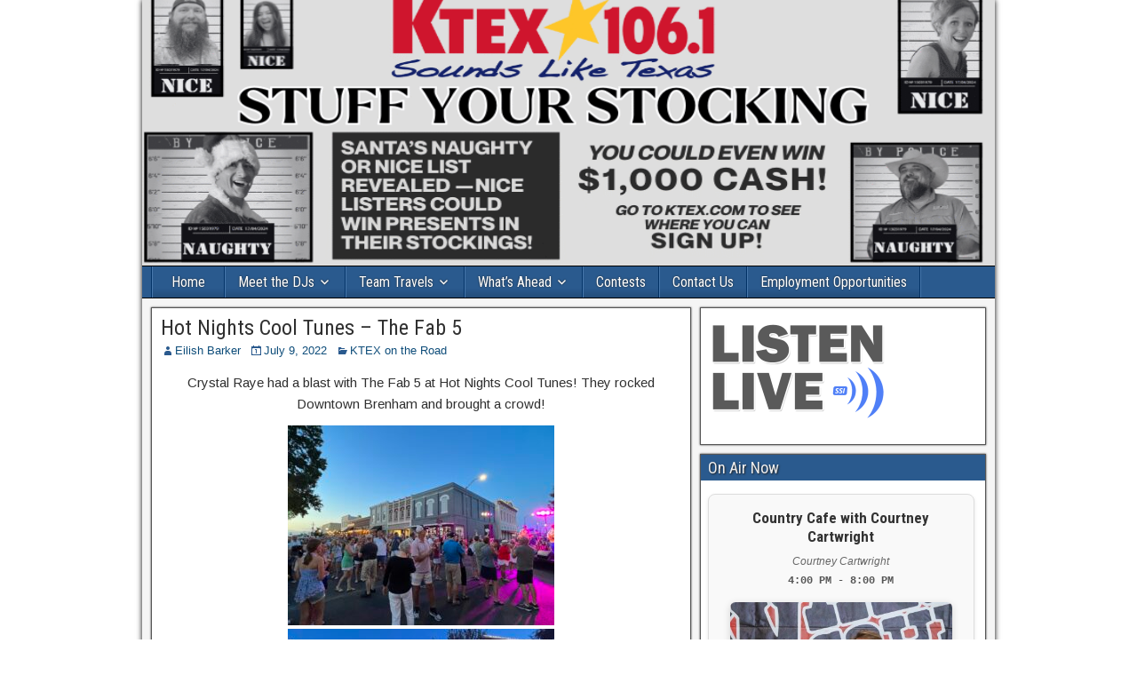

--- FILE ---
content_type: text/html; charset=UTF-8
request_url: https://ktex.com/hot-nights-cool-tunes-the-fab-5/
body_size: 14517
content:
<!DOCTYPE html>
<html lang="en-US">
<head>
<meta charset="UTF-8" />
<meta name="viewport" content="initial-scale=1.0" />
<title>Hot Nights Cool Tunes &#8211; The Fab 5 &#8211; KTEX 106.1</title>
<meta name='robots' content='max-image-preview:large' />
	<style>img:is([sizes="auto" i], [sizes^="auto," i]) { contain-intrinsic-size: 3000px 1500px }</style>
	<link rel="profile" href="http://gmpg.org/xfn/11" />
<link rel="pingback" href="https://ktex.com/xmlrpc.php" />
<link rel='dns-prefetch' href='//maxcdn.bootstrapcdn.com' />
<link rel='dns-prefetch' href='//fonts.googleapis.com' />
<link rel="alternate" type="application/rss+xml" title="KTEX 106.1 &raquo; Feed" href="https://ktex.com/feed/" />
<link rel="alternate" type="application/rss+xml" title="KTEX 106.1 &raquo; Comments Feed" href="https://ktex.com/comments/feed/" />
<link rel="alternate" type="text/calendar" title="KTEX 106.1 &raquo; iCal Feed" href="https://ktex.com/events/?ical=1" />
		<!-- This site uses the Google Analytics by MonsterInsights plugin v9.10.0 - Using Analytics tracking - https://www.monsterinsights.com/ -->
							<script src="//www.googletagmanager.com/gtag/js?id=G-9C0M64TPLY"  data-cfasync="false" data-wpfc-render="false" type="text/javascript" async></script>
			<script data-cfasync="false" data-wpfc-render="false" type="text/javascript">
				var mi_version = '9.10.0';
				var mi_track_user = true;
				var mi_no_track_reason = '';
								var MonsterInsightsDefaultLocations = {"page_location":"https:\/\/ktex.com\/hot-nights-cool-tunes-the-fab-5\/"};
								if ( typeof MonsterInsightsPrivacyGuardFilter === 'function' ) {
					var MonsterInsightsLocations = (typeof MonsterInsightsExcludeQuery === 'object') ? MonsterInsightsPrivacyGuardFilter( MonsterInsightsExcludeQuery ) : MonsterInsightsPrivacyGuardFilter( MonsterInsightsDefaultLocations );
				} else {
					var MonsterInsightsLocations = (typeof MonsterInsightsExcludeQuery === 'object') ? MonsterInsightsExcludeQuery : MonsterInsightsDefaultLocations;
				}

								var disableStrs = [
										'ga-disable-G-9C0M64TPLY',
									];

				/* Function to detect opted out users */
				function __gtagTrackerIsOptedOut() {
					for (var index = 0; index < disableStrs.length; index++) {
						if (document.cookie.indexOf(disableStrs[index] + '=true') > -1) {
							return true;
						}
					}

					return false;
				}

				/* Disable tracking if the opt-out cookie exists. */
				if (__gtagTrackerIsOptedOut()) {
					for (var index = 0; index < disableStrs.length; index++) {
						window[disableStrs[index]] = true;
					}
				}

				/* Opt-out function */
				function __gtagTrackerOptout() {
					for (var index = 0; index < disableStrs.length; index++) {
						document.cookie = disableStrs[index] + '=true; expires=Thu, 31 Dec 2099 23:59:59 UTC; path=/';
						window[disableStrs[index]] = true;
					}
				}

				if ('undefined' === typeof gaOptout) {
					function gaOptout() {
						__gtagTrackerOptout();
					}
				}
								window.dataLayer = window.dataLayer || [];

				window.MonsterInsightsDualTracker = {
					helpers: {},
					trackers: {},
				};
				if (mi_track_user) {
					function __gtagDataLayer() {
						dataLayer.push(arguments);
					}

					function __gtagTracker(type, name, parameters) {
						if (!parameters) {
							parameters = {};
						}

						if (parameters.send_to) {
							__gtagDataLayer.apply(null, arguments);
							return;
						}

						if (type === 'event') {
														parameters.send_to = monsterinsights_frontend.v4_id;
							var hookName = name;
							if (typeof parameters['event_category'] !== 'undefined') {
								hookName = parameters['event_category'] + ':' + name;
							}

							if (typeof MonsterInsightsDualTracker.trackers[hookName] !== 'undefined') {
								MonsterInsightsDualTracker.trackers[hookName](parameters);
							} else {
								__gtagDataLayer('event', name, parameters);
							}
							
						} else {
							__gtagDataLayer.apply(null, arguments);
						}
					}

					__gtagTracker('js', new Date());
					__gtagTracker('set', {
						'developer_id.dZGIzZG': true,
											});
					if ( MonsterInsightsLocations.page_location ) {
						__gtagTracker('set', MonsterInsightsLocations);
					}
										__gtagTracker('config', 'G-9C0M64TPLY', {"forceSSL":"true"} );
										window.gtag = __gtagTracker;										(function () {
						/* https://developers.google.com/analytics/devguides/collection/analyticsjs/ */
						/* ga and __gaTracker compatibility shim. */
						var noopfn = function () {
							return null;
						};
						var newtracker = function () {
							return new Tracker();
						};
						var Tracker = function () {
							return null;
						};
						var p = Tracker.prototype;
						p.get = noopfn;
						p.set = noopfn;
						p.send = function () {
							var args = Array.prototype.slice.call(arguments);
							args.unshift('send');
							__gaTracker.apply(null, args);
						};
						var __gaTracker = function () {
							var len = arguments.length;
							if (len === 0) {
								return;
							}
							var f = arguments[len - 1];
							if (typeof f !== 'object' || f === null || typeof f.hitCallback !== 'function') {
								if ('send' === arguments[0]) {
									var hitConverted, hitObject = false, action;
									if ('event' === arguments[1]) {
										if ('undefined' !== typeof arguments[3]) {
											hitObject = {
												'eventAction': arguments[3],
												'eventCategory': arguments[2],
												'eventLabel': arguments[4],
												'value': arguments[5] ? arguments[5] : 1,
											}
										}
									}
									if ('pageview' === arguments[1]) {
										if ('undefined' !== typeof arguments[2]) {
											hitObject = {
												'eventAction': 'page_view',
												'page_path': arguments[2],
											}
										}
									}
									if (typeof arguments[2] === 'object') {
										hitObject = arguments[2];
									}
									if (typeof arguments[5] === 'object') {
										Object.assign(hitObject, arguments[5]);
									}
									if ('undefined' !== typeof arguments[1].hitType) {
										hitObject = arguments[1];
										if ('pageview' === hitObject.hitType) {
											hitObject.eventAction = 'page_view';
										}
									}
									if (hitObject) {
										action = 'timing' === arguments[1].hitType ? 'timing_complete' : hitObject.eventAction;
										hitConverted = mapArgs(hitObject);
										__gtagTracker('event', action, hitConverted);
									}
								}
								return;
							}

							function mapArgs(args) {
								var arg, hit = {};
								var gaMap = {
									'eventCategory': 'event_category',
									'eventAction': 'event_action',
									'eventLabel': 'event_label',
									'eventValue': 'event_value',
									'nonInteraction': 'non_interaction',
									'timingCategory': 'event_category',
									'timingVar': 'name',
									'timingValue': 'value',
									'timingLabel': 'event_label',
									'page': 'page_path',
									'location': 'page_location',
									'title': 'page_title',
									'referrer' : 'page_referrer',
								};
								for (arg in args) {
																		if (!(!args.hasOwnProperty(arg) || !gaMap.hasOwnProperty(arg))) {
										hit[gaMap[arg]] = args[arg];
									} else {
										hit[arg] = args[arg];
									}
								}
								return hit;
							}

							try {
								f.hitCallback();
							} catch (ex) {
							}
						};
						__gaTracker.create = newtracker;
						__gaTracker.getByName = newtracker;
						__gaTracker.getAll = function () {
							return [];
						};
						__gaTracker.remove = noopfn;
						__gaTracker.loaded = true;
						window['__gaTracker'] = __gaTracker;
					})();
									} else {
										console.log("");
					(function () {
						function __gtagTracker() {
							return null;
						}

						window['__gtagTracker'] = __gtagTracker;
						window['gtag'] = __gtagTracker;
					})();
									}
			</script>
							<!-- / Google Analytics by MonsterInsights -->
		<script type="text/javascript">
/* <![CDATA[ */
window._wpemojiSettings = {"baseUrl":"https:\/\/s.w.org\/images\/core\/emoji\/16.0.1\/72x72\/","ext":".png","svgUrl":"https:\/\/s.w.org\/images\/core\/emoji\/16.0.1\/svg\/","svgExt":".svg","source":{"concatemoji":"https:\/\/ktex.com\/wp-includes\/js\/wp-emoji-release.min.js?ver=6.8.3"}};
/*! This file is auto-generated */
!function(s,n){var o,i,e;function c(e){try{var t={supportTests:e,timestamp:(new Date).valueOf()};sessionStorage.setItem(o,JSON.stringify(t))}catch(e){}}function p(e,t,n){e.clearRect(0,0,e.canvas.width,e.canvas.height),e.fillText(t,0,0);var t=new Uint32Array(e.getImageData(0,0,e.canvas.width,e.canvas.height).data),a=(e.clearRect(0,0,e.canvas.width,e.canvas.height),e.fillText(n,0,0),new Uint32Array(e.getImageData(0,0,e.canvas.width,e.canvas.height).data));return t.every(function(e,t){return e===a[t]})}function u(e,t){e.clearRect(0,0,e.canvas.width,e.canvas.height),e.fillText(t,0,0);for(var n=e.getImageData(16,16,1,1),a=0;a<n.data.length;a++)if(0!==n.data[a])return!1;return!0}function f(e,t,n,a){switch(t){case"flag":return n(e,"\ud83c\udff3\ufe0f\u200d\u26a7\ufe0f","\ud83c\udff3\ufe0f\u200b\u26a7\ufe0f")?!1:!n(e,"\ud83c\udde8\ud83c\uddf6","\ud83c\udde8\u200b\ud83c\uddf6")&&!n(e,"\ud83c\udff4\udb40\udc67\udb40\udc62\udb40\udc65\udb40\udc6e\udb40\udc67\udb40\udc7f","\ud83c\udff4\u200b\udb40\udc67\u200b\udb40\udc62\u200b\udb40\udc65\u200b\udb40\udc6e\u200b\udb40\udc67\u200b\udb40\udc7f");case"emoji":return!a(e,"\ud83e\udedf")}return!1}function g(e,t,n,a){var r="undefined"!=typeof WorkerGlobalScope&&self instanceof WorkerGlobalScope?new OffscreenCanvas(300,150):s.createElement("canvas"),o=r.getContext("2d",{willReadFrequently:!0}),i=(o.textBaseline="top",o.font="600 32px Arial",{});return e.forEach(function(e){i[e]=t(o,e,n,a)}),i}function t(e){var t=s.createElement("script");t.src=e,t.defer=!0,s.head.appendChild(t)}"undefined"!=typeof Promise&&(o="wpEmojiSettingsSupports",i=["flag","emoji"],n.supports={everything:!0,everythingExceptFlag:!0},e=new Promise(function(e){s.addEventListener("DOMContentLoaded",e,{once:!0})}),new Promise(function(t){var n=function(){try{var e=JSON.parse(sessionStorage.getItem(o));if("object"==typeof e&&"number"==typeof e.timestamp&&(new Date).valueOf()<e.timestamp+604800&&"object"==typeof e.supportTests)return e.supportTests}catch(e){}return null}();if(!n){if("undefined"!=typeof Worker&&"undefined"!=typeof OffscreenCanvas&&"undefined"!=typeof URL&&URL.createObjectURL&&"undefined"!=typeof Blob)try{var e="postMessage("+g.toString()+"("+[JSON.stringify(i),f.toString(),p.toString(),u.toString()].join(",")+"));",a=new Blob([e],{type:"text/javascript"}),r=new Worker(URL.createObjectURL(a),{name:"wpTestEmojiSupports"});return void(r.onmessage=function(e){c(n=e.data),r.terminate(),t(n)})}catch(e){}c(n=g(i,f,p,u))}t(n)}).then(function(e){for(var t in e)n.supports[t]=e[t],n.supports.everything=n.supports.everything&&n.supports[t],"flag"!==t&&(n.supports.everythingExceptFlag=n.supports.everythingExceptFlag&&n.supports[t]);n.supports.everythingExceptFlag=n.supports.everythingExceptFlag&&!n.supports.flag,n.DOMReady=!1,n.readyCallback=function(){n.DOMReady=!0}}).then(function(){return e}).then(function(){var e;n.supports.everything||(n.readyCallback(),(e=n.source||{}).concatemoji?t(e.concatemoji):e.wpemoji&&e.twemoji&&(t(e.twemoji),t(e.wpemoji)))}))}((window,document),window._wpemojiSettings);
/* ]]> */
</script>
<link rel='stylesheet' id='pt-cv-public-style-css' href='https://ktex.com/wp-content/plugins/content-views-query-and-display-post-page/public/assets/css/cv.css?ver=4.2' type='text/css' media='all' />
<link rel='stylesheet' id='sbr_styles-css' href='https://ktex.com/wp-content/plugins/reviews-feed/assets/css/sbr-styles.min.css?ver=2.1.1' type='text/css' media='all' />
<link rel='stylesheet' id='sbi_styles-css' href='https://ktex.com/wp-content/plugins/instagram-feed/css/sbi-styles.min.css?ver=6.10.0' type='text/css' media='all' />
<style id='wp-emoji-styles-inline-css' type='text/css'>

	img.wp-smiley, img.emoji {
		display: inline !important;
		border: none !important;
		box-shadow: none !important;
		height: 1em !important;
		width: 1em !important;
		margin: 0 0.07em !important;
		vertical-align: -0.1em !important;
		background: none !important;
		padding: 0 !important;
	}
</style>
<link rel='stylesheet' id='wp-block-library-css' href='https://ktex.com/wp-includes/css/dist/block-library/style.min.css?ver=6.8.3' type='text/css' media='all' />
<style id='classic-theme-styles-inline-css' type='text/css'>
/*! This file is auto-generated */
.wp-block-button__link{color:#fff;background-color:#32373c;border-radius:9999px;box-shadow:none;text-decoration:none;padding:calc(.667em + 2px) calc(1.333em + 2px);font-size:1.125em}.wp-block-file__button{background:#32373c;color:#fff;text-decoration:none}
</style>
<style id='global-styles-inline-css' type='text/css'>
:root{--wp--preset--aspect-ratio--square: 1;--wp--preset--aspect-ratio--4-3: 4/3;--wp--preset--aspect-ratio--3-4: 3/4;--wp--preset--aspect-ratio--3-2: 3/2;--wp--preset--aspect-ratio--2-3: 2/3;--wp--preset--aspect-ratio--16-9: 16/9;--wp--preset--aspect-ratio--9-16: 9/16;--wp--preset--color--black: #000000;--wp--preset--color--cyan-bluish-gray: #abb8c3;--wp--preset--color--white: #ffffff;--wp--preset--color--pale-pink: #f78da7;--wp--preset--color--vivid-red: #cf2e2e;--wp--preset--color--luminous-vivid-orange: #ff6900;--wp--preset--color--luminous-vivid-amber: #fcb900;--wp--preset--color--light-green-cyan: #7bdcb5;--wp--preset--color--vivid-green-cyan: #00d084;--wp--preset--color--pale-cyan-blue: #8ed1fc;--wp--preset--color--vivid-cyan-blue: #0693e3;--wp--preset--color--vivid-purple: #9b51e0;--wp--preset--gradient--vivid-cyan-blue-to-vivid-purple: linear-gradient(135deg,rgba(6,147,227,1) 0%,rgb(155,81,224) 100%);--wp--preset--gradient--light-green-cyan-to-vivid-green-cyan: linear-gradient(135deg,rgb(122,220,180) 0%,rgb(0,208,130) 100%);--wp--preset--gradient--luminous-vivid-amber-to-luminous-vivid-orange: linear-gradient(135deg,rgba(252,185,0,1) 0%,rgba(255,105,0,1) 100%);--wp--preset--gradient--luminous-vivid-orange-to-vivid-red: linear-gradient(135deg,rgba(255,105,0,1) 0%,rgb(207,46,46) 100%);--wp--preset--gradient--very-light-gray-to-cyan-bluish-gray: linear-gradient(135deg,rgb(238,238,238) 0%,rgb(169,184,195) 100%);--wp--preset--gradient--cool-to-warm-spectrum: linear-gradient(135deg,rgb(74,234,220) 0%,rgb(151,120,209) 20%,rgb(207,42,186) 40%,rgb(238,44,130) 60%,rgb(251,105,98) 80%,rgb(254,248,76) 100%);--wp--preset--gradient--blush-light-purple: linear-gradient(135deg,rgb(255,206,236) 0%,rgb(152,150,240) 100%);--wp--preset--gradient--blush-bordeaux: linear-gradient(135deg,rgb(254,205,165) 0%,rgb(254,45,45) 50%,rgb(107,0,62) 100%);--wp--preset--gradient--luminous-dusk: linear-gradient(135deg,rgb(255,203,112) 0%,rgb(199,81,192) 50%,rgb(65,88,208) 100%);--wp--preset--gradient--pale-ocean: linear-gradient(135deg,rgb(255,245,203) 0%,rgb(182,227,212) 50%,rgb(51,167,181) 100%);--wp--preset--gradient--electric-grass: linear-gradient(135deg,rgb(202,248,128) 0%,rgb(113,206,126) 100%);--wp--preset--gradient--midnight: linear-gradient(135deg,rgb(2,3,129) 0%,rgb(40,116,252) 100%);--wp--preset--font-size--small: 13px;--wp--preset--font-size--medium: 20px;--wp--preset--font-size--large: 36px;--wp--preset--font-size--x-large: 42px;--wp--preset--spacing--20: 0.44rem;--wp--preset--spacing--30: 0.67rem;--wp--preset--spacing--40: 1rem;--wp--preset--spacing--50: 1.5rem;--wp--preset--spacing--60: 2.25rem;--wp--preset--spacing--70: 3.38rem;--wp--preset--spacing--80: 5.06rem;--wp--preset--shadow--natural: 6px 6px 9px rgba(0, 0, 0, 0.2);--wp--preset--shadow--deep: 12px 12px 50px rgba(0, 0, 0, 0.4);--wp--preset--shadow--sharp: 6px 6px 0px rgba(0, 0, 0, 0.2);--wp--preset--shadow--outlined: 6px 6px 0px -3px rgba(255, 255, 255, 1), 6px 6px rgba(0, 0, 0, 1);--wp--preset--shadow--crisp: 6px 6px 0px rgba(0, 0, 0, 1);}:where(.is-layout-flex){gap: 0.5em;}:where(.is-layout-grid){gap: 0.5em;}body .is-layout-flex{display: flex;}.is-layout-flex{flex-wrap: wrap;align-items: center;}.is-layout-flex > :is(*, div){margin: 0;}body .is-layout-grid{display: grid;}.is-layout-grid > :is(*, div){margin: 0;}:where(.wp-block-columns.is-layout-flex){gap: 2em;}:where(.wp-block-columns.is-layout-grid){gap: 2em;}:where(.wp-block-post-template.is-layout-flex){gap: 1.25em;}:where(.wp-block-post-template.is-layout-grid){gap: 1.25em;}.has-black-color{color: var(--wp--preset--color--black) !important;}.has-cyan-bluish-gray-color{color: var(--wp--preset--color--cyan-bluish-gray) !important;}.has-white-color{color: var(--wp--preset--color--white) !important;}.has-pale-pink-color{color: var(--wp--preset--color--pale-pink) !important;}.has-vivid-red-color{color: var(--wp--preset--color--vivid-red) !important;}.has-luminous-vivid-orange-color{color: var(--wp--preset--color--luminous-vivid-orange) !important;}.has-luminous-vivid-amber-color{color: var(--wp--preset--color--luminous-vivid-amber) !important;}.has-light-green-cyan-color{color: var(--wp--preset--color--light-green-cyan) !important;}.has-vivid-green-cyan-color{color: var(--wp--preset--color--vivid-green-cyan) !important;}.has-pale-cyan-blue-color{color: var(--wp--preset--color--pale-cyan-blue) !important;}.has-vivid-cyan-blue-color{color: var(--wp--preset--color--vivid-cyan-blue) !important;}.has-vivid-purple-color{color: var(--wp--preset--color--vivid-purple) !important;}.has-black-background-color{background-color: var(--wp--preset--color--black) !important;}.has-cyan-bluish-gray-background-color{background-color: var(--wp--preset--color--cyan-bluish-gray) !important;}.has-white-background-color{background-color: var(--wp--preset--color--white) !important;}.has-pale-pink-background-color{background-color: var(--wp--preset--color--pale-pink) !important;}.has-vivid-red-background-color{background-color: var(--wp--preset--color--vivid-red) !important;}.has-luminous-vivid-orange-background-color{background-color: var(--wp--preset--color--luminous-vivid-orange) !important;}.has-luminous-vivid-amber-background-color{background-color: var(--wp--preset--color--luminous-vivid-amber) !important;}.has-light-green-cyan-background-color{background-color: var(--wp--preset--color--light-green-cyan) !important;}.has-vivid-green-cyan-background-color{background-color: var(--wp--preset--color--vivid-green-cyan) !important;}.has-pale-cyan-blue-background-color{background-color: var(--wp--preset--color--pale-cyan-blue) !important;}.has-vivid-cyan-blue-background-color{background-color: var(--wp--preset--color--vivid-cyan-blue) !important;}.has-vivid-purple-background-color{background-color: var(--wp--preset--color--vivid-purple) !important;}.has-black-border-color{border-color: var(--wp--preset--color--black) !important;}.has-cyan-bluish-gray-border-color{border-color: var(--wp--preset--color--cyan-bluish-gray) !important;}.has-white-border-color{border-color: var(--wp--preset--color--white) !important;}.has-pale-pink-border-color{border-color: var(--wp--preset--color--pale-pink) !important;}.has-vivid-red-border-color{border-color: var(--wp--preset--color--vivid-red) !important;}.has-luminous-vivid-orange-border-color{border-color: var(--wp--preset--color--luminous-vivid-orange) !important;}.has-luminous-vivid-amber-border-color{border-color: var(--wp--preset--color--luminous-vivid-amber) !important;}.has-light-green-cyan-border-color{border-color: var(--wp--preset--color--light-green-cyan) !important;}.has-vivid-green-cyan-border-color{border-color: var(--wp--preset--color--vivid-green-cyan) !important;}.has-pale-cyan-blue-border-color{border-color: var(--wp--preset--color--pale-cyan-blue) !important;}.has-vivid-cyan-blue-border-color{border-color: var(--wp--preset--color--vivid-cyan-blue) !important;}.has-vivid-purple-border-color{border-color: var(--wp--preset--color--vivid-purple) !important;}.has-vivid-cyan-blue-to-vivid-purple-gradient-background{background: var(--wp--preset--gradient--vivid-cyan-blue-to-vivid-purple) !important;}.has-light-green-cyan-to-vivid-green-cyan-gradient-background{background: var(--wp--preset--gradient--light-green-cyan-to-vivid-green-cyan) !important;}.has-luminous-vivid-amber-to-luminous-vivid-orange-gradient-background{background: var(--wp--preset--gradient--luminous-vivid-amber-to-luminous-vivid-orange) !important;}.has-luminous-vivid-orange-to-vivid-red-gradient-background{background: var(--wp--preset--gradient--luminous-vivid-orange-to-vivid-red) !important;}.has-very-light-gray-to-cyan-bluish-gray-gradient-background{background: var(--wp--preset--gradient--very-light-gray-to-cyan-bluish-gray) !important;}.has-cool-to-warm-spectrum-gradient-background{background: var(--wp--preset--gradient--cool-to-warm-spectrum) !important;}.has-blush-light-purple-gradient-background{background: var(--wp--preset--gradient--blush-light-purple) !important;}.has-blush-bordeaux-gradient-background{background: var(--wp--preset--gradient--blush-bordeaux) !important;}.has-luminous-dusk-gradient-background{background: var(--wp--preset--gradient--luminous-dusk) !important;}.has-pale-ocean-gradient-background{background: var(--wp--preset--gradient--pale-ocean) !important;}.has-electric-grass-gradient-background{background: var(--wp--preset--gradient--electric-grass) !important;}.has-midnight-gradient-background{background: var(--wp--preset--gradient--midnight) !important;}.has-small-font-size{font-size: var(--wp--preset--font-size--small) !important;}.has-medium-font-size{font-size: var(--wp--preset--font-size--medium) !important;}.has-large-font-size{font-size: var(--wp--preset--font-size--large) !important;}.has-x-large-font-size{font-size: var(--wp--preset--font-size--x-large) !important;}
:where(.wp-block-post-template.is-layout-flex){gap: 1.25em;}:where(.wp-block-post-template.is-layout-grid){gap: 1.25em;}
:where(.wp-block-columns.is-layout-flex){gap: 2em;}:where(.wp-block-columns.is-layout-grid){gap: 2em;}
:root :where(.wp-block-pullquote){font-size: 1.5em;line-height: 1.6;}
</style>
<link rel='stylesheet' id='ctf_styles-css' href='https://ktex.com/wp-content/plugins/custom-twitter-feeds/css/ctf-styles.min.css?ver=2.3.1' type='text/css' media='all' />
<link rel='stylesheet' id='joan-style-css' href='https://ktex.com/wp-content/plugins/joan/assets/css/joan.css?ver=6.1.2' type='text/css' media='all' />
<link rel='stylesheet' id='cff-css' href='https://ktex.com/wp-content/plugins/custom-facebook-feed/assets/css/cff-style.min.css?ver=4.3.4' type='text/css' media='all' />
<link rel='stylesheet' id='sb-font-awesome-css' href='https://maxcdn.bootstrapcdn.com/font-awesome/4.7.0/css/font-awesome.min.css?ver=6.8.3' type='text/css' media='all' />
<link rel='stylesheet' id='wp-components-css' href='https://ktex.com/wp-includes/css/dist/components/style.min.css?ver=6.8.3' type='text/css' media='all' />
<link rel='stylesheet' id='godaddy-styles-css' href='https://ktex.com/wp-content/mu-plugins/vendor/wpex/godaddy-launch/includes/Dependencies/GoDaddy/Styles/build/latest.css?ver=2.0.2' type='text/css' media='all' />
<link rel='stylesheet' id='frontier-font-css' href='//fonts.googleapis.com/css?family=Roboto+Condensed%3A400%2C700%7CArimo%3A400%2C700&#038;ver=6.8.3' type='text/css' media='all' />
<link rel='stylesheet' id='genericons-css' href='https://ktex.com/wp-content/themes/frontier/includes/genericons/genericons.css?ver=1.3.3' type='text/css' media='all' />
<link rel='stylesheet' id='frontier-main-css' href='https://ktex.com/wp-content/themes/frontier/style.css?ver=1.3.3' type='text/css' media='all' />
<link rel='stylesheet' id='frontier-responsive-css' href='https://ktex.com/wp-content/themes/frontier/responsive.css?ver=1.3.3' type='text/css' media='all' />
<script type="text/javascript" src="https://ktex.com/wp-content/plugins/google-analytics-for-wordpress/assets/js/frontend-gtag.min.js?ver=9.10.0" id="monsterinsights-frontend-script-js" async="async" data-wp-strategy="async"></script>
<script data-cfasync="false" data-wpfc-render="false" type="text/javascript" id='monsterinsights-frontend-script-js-extra'>/* <![CDATA[ */
var monsterinsights_frontend = {"js_events_tracking":"true","download_extensions":"doc,pdf,ppt,zip,xls,docx,pptx,xlsx","inbound_paths":"[]","home_url":"https:\/\/ktex.com","hash_tracking":"false","v4_id":"G-9C0M64TPLY"};/* ]]> */
</script>
<script type="text/javascript" src="https://ktex.com/wp-includes/js/jquery/jquery.min.js?ver=3.7.1" id="jquery-core-js"></script>
<script type="text/javascript" src="https://ktex.com/wp-includes/js/jquery/jquery-migrate.min.js?ver=3.4.1" id="jquery-migrate-js"></script>
<link rel="https://api.w.org/" href="https://ktex.com/wp-json/" /><link rel="alternate" title="JSON" type="application/json" href="https://ktex.com/wp-json/wp/v2/posts/28953" /><link rel="EditURI" type="application/rsd+xml" title="RSD" href="https://ktex.com/xmlrpc.php?rsd" />
<meta name="generator" content="WordPress 6.8.3" />
<link rel="canonical" href="https://ktex.com/hot-nights-cool-tunes-the-fab-5/" />
<link rel='shortlink' href='https://ktex.com/?p=28953' />
<link rel="alternate" title="oEmbed (JSON)" type="application/json+oembed" href="https://ktex.com/wp-json/oembed/1.0/embed?url=https%3A%2F%2Fktex.com%2Fhot-nights-cool-tunes-the-fab-5%2F" />
<link rel="alternate" title="oEmbed (XML)" type="text/xml+oembed" href="https://ktex.com/wp-json/oembed/1.0/embed?url=https%3A%2F%2Fktex.com%2Fhot-nights-cool-tunes-the-fab-5%2F&#038;format=xml" />
<style type='text/css' id='joan-custom-css'>
/* JOAN Custom CSS cleared */

</style>
<meta name="tec-api-version" content="v1"><meta name="tec-api-origin" content="https://ktex.com"><link rel="alternate" href="https://ktex.com/wp-json/tribe/events/v1/" />
<meta property="Frontier Theme" content="1.3.3" />
<style type="text/css" media="screen">
	#container 	{width: 960px;}
	#header 	{min-height: 300px;}
	#content 	{width: 65%;}
	#sidebar-left 	{width: 35%;}
	#sidebar-right 	{width: 35%;}
</style>

<style type="text/css" media="screen">
	.page-template-page-cs-php #content, .page-template-page-sc-php #content {width: 65%;}
	.page-template-page-cs-php #sidebar-left, .page-template-page-sc-php #sidebar-left,
	.page-template-page-cs-php #sidebar-right, .page-template-page-sc-php #sidebar-right {width: 35%;}
	.page-template-page-scs-php #content {width: 50%;}
	.page-template-page-scs-php #sidebar-left {width: 25%;}
	.page-template-page-scs-php #sidebar-right {width: 25%;}
</style>

<style type="text/css" media="screen">
	#header {
		background-image: url('https://ktex.com/wp-content/uploads/2025/11/cropped-performance-health-1.png' );
		background-size: 960px 300px;
	}
</style>

<style type="text/css" id="custom-background-css">
body.custom-background { background-color: #ffffff; background-image: url("https://ktex.com/wp-content/uploads/2025/11/glprionwbasmbbaiotrrpowzenczclze1dcw2ovah5atooefo5uak5wlglccvehj-o.avif"); background-position: left top; background-size: auto; background-repeat: repeat; background-attachment: fixed; }
</style>
	<link rel="icon" href="https://ktex.com/wp-content/uploads/2024/06/cropped-RYB-KTEX-Stack-1-32x32.jpg" sizes="32x32" />
<link rel="icon" href="https://ktex.com/wp-content/uploads/2024/06/cropped-RYB-KTEX-Stack-1-192x192.jpg" sizes="192x192" />
<link rel="apple-touch-icon" href="https://ktex.com/wp-content/uploads/2024/06/cropped-RYB-KTEX-Stack-1-180x180.jpg" />
<meta name="msapplication-TileImage" content="https://ktex.com/wp-content/uploads/2024/06/cropped-RYB-KTEX-Stack-1-270x270.jpg" />
</head>

<body class="wp-singular post-template-default single single-post postid-28953 single-format-standard custom-background wp-custom-logo wp-theme-frontier tribe-no-js">
	
	
<div id="container" class="cf" itemscope itemtype="http://schema.org/WebPage">
	
	
			<div id="header" class="cf" itemscope itemtype="http://schema.org/WPHeader" role="banner">
			
			
			
					</div>
	
			
		<nav id="nav-main" class="cf drop" itemscope itemtype="http://schema.org/SiteNavigationElement" role="navigation" aria-label="Main Menu">
			
							<button class="drop-toggle"><span class="genericon genericon-menu"></span></button>
			
			<ul id="menu-main-menu" class="nav-main"><li id="menu-item-98" class="menu-item menu-item-type-custom menu-item-object-custom menu-item-home menu-item-98"><a href="https://ktex.com/">Home</a></li>
<li id="menu-item-126" class="menu-item menu-item-type-post_type menu-item-object-page menu-item-has-children menu-item-126"><a href="https://ktex.com/onair/">Meet the DJs</a>
<ul class="sub-menu">
	<li id="menu-item-46224" class="menu-item menu-item-type-post_type menu-item-object-page menu-item-46224"><a href="https://ktex.com/onair/cowboy-dave/">Cowboy Dave</a></li>
	<li id="menu-item-33883" class="menu-item menu-item-type-post_type menu-item-object-page menu-item-33883"><a href="https://ktex.com/onair/eilish/">Eilish</a></li>
	<li id="menu-item-31669" class="menu-item menu-item-type-post_type menu-item-object-page menu-item-31669"><a href="https://ktex.com/courtney-cartwright/">Courtney Cartwright</a></li>
	<li id="menu-item-55316" class="menu-item menu-item-type-post_type menu-item-object-page menu-item-55316"><a href="https://ktex.com/just-david/">Just David</a></li>
	<li id="menu-item-127" class="menu-item menu-item-type-post_type menu-item-object-page menu-item-127"><a href="https://ktex.com/onair/craig-montana/">Craig Montana</a></li>
</ul>
</li>
<li id="menu-item-182" class="menu-item menu-item-type-taxonomy menu-item-object-category current-post-ancestor current-menu-parent current-post-parent menu-item-has-children menu-item-182"><a href="https://ktex.com/category/ktex-on-the-road/">Team Travels</a>
<ul class="sub-menu">
	<li id="menu-item-201" class="menu-item menu-item-type-taxonomy menu-item-object-tribe_events_cat menu-item-201"><a href="https://ktex.com/events/category/all/on-the-road/">KTEX on the Road</a></li>
	<li id="menu-item-47653" class="menu-item menu-item-type-taxonomy menu-item-object-category menu-item-47653"><a href="https://ktex.com/category/drive-thru-diaries/">Drive Thru Diaries</a></li>
</ul>
</li>
<li id="menu-item-198" class="menu-item menu-item-type-taxonomy menu-item-object-tribe_events_cat menu-item-has-children menu-item-198"><a href="https://ktex.com/events/category/all/">What&#8217;s Ahead</a>
<ul class="sub-menu">
	<li id="menu-item-202" class="menu-item menu-item-type-taxonomy menu-item-object-tribe_events_cat menu-item-202"><a href="https://ktex.com/events/category/all/">All</a></li>
	<li id="menu-item-199" class="menu-item menu-item-type-taxonomy menu-item-object-tribe_events_cat menu-item-199"><a href="https://ktex.com/events/category/all/community-events/">Community Events</a></li>
</ul>
</li>
<li id="menu-item-16852" class="menu-item menu-item-type-post_type menu-item-object-page menu-item-16852"><a href="https://ktex.com/rules-ticket-policy/">Contests</a></li>
<li id="menu-item-243" class="menu-item menu-item-type-post_type menu-item-object-page menu-item-243"><a href="https://ktex.com/about-us/">Contact Us</a></li>
<li id="menu-item-242" class="menu-item menu-item-type-post_type menu-item-object-page menu-item-242"><a href="https://ktex.com/job-openings-at-ktex/">Employment Opportunities</a></li>
</ul>
					</nav>
	
	
<div id="main" class="col-cs cf">

<div id="content" class="cf" itemscope itemtype="http://schema.org/Blog" role="main">

	
	
	
	
					
<article id="post-28953" class="single-view post-28953 post type-post status-publish format-standard has-post-thumbnail hentry category-ktex-on-the-road" itemprop="blogPost" itemscope itemtype="http://schema.org/BlogPosting">


<header class="entry-header cf">
		<h1 class="entry-title" itemprop="headline" ><a href="https://ktex.com/hot-nights-cool-tunes-the-fab-5/">Hot Nights Cool Tunes &#8211; The Fab 5</a></h1>
	</header>

<div class="entry-byline cf">
	
			<div class="entry-author author vcard" itemprop="author" itemscope itemtype="http://schema.org/Person">
						<i class="genericon genericon-user"></i><a class="url fn" href="https://ktex.com/author/hatfield/" itemprop="name" >Eilish Barker</a>
		</div>
	
			<div class="entry-date" itemprop="datePublished" >
			<i class="genericon genericon-day"></i><a class="updated" href="https://ktex.com/hot-nights-cool-tunes-the-fab-5/">July 9, 2022</a>
		</div>
	
			<div class="entry-categories">
			<i class="genericon genericon-category"></i><a href="https://ktex.com/category/ktex-on-the-road/" rel="category tag">KTEX on the Road</a>		</div>
	
	
	
	</div>

<div class="entry-content cf" itemprop="text" >
	
	<aside id="widgets-wrap-before-post-content" class="cf"></aside>
	<p style="text-align: center;">Crystal Raye had a blast with The Fab 5 at Hot Nights Cool Tunes! They rocked Downtown Brenham and brought a crowd!</p>
<p><a href="https://ktex.com/wp-content/uploads/2022/07/IMG_0655-scaled.jpg"><img fetchpriority="high" decoding="async" class="aligncenter wp-image-28955 size-medium" src="https://ktex.com/wp-content/uploads/2022/07/IMG_0655-300x225.jpg" alt="" width="300" height="225" srcset="https://ktex.com/wp-content/uploads/2022/07/IMG_0655-300x225.jpg 300w, https://ktex.com/wp-content/uploads/2022/07/IMG_0655-1024x768.jpg 1024w, https://ktex.com/wp-content/uploads/2022/07/IMG_0655-200x150.jpg 200w, https://ktex.com/wp-content/uploads/2022/07/IMG_0655-768x576.jpg 768w, https://ktex.com/wp-content/uploads/2022/07/IMG_0655-1536x1152.jpg 1536w, https://ktex.com/wp-content/uploads/2022/07/IMG_0655-2048x1536.jpg 2048w" sizes="(max-width: 300px) 100vw, 300px" /></a> <a href="https://ktex.com/wp-content/uploads/2022/07/IMG_0663-scaled.jpg"><img decoding="async" class="aligncenter wp-image-28956 size-medium" src="https://ktex.com/wp-content/uploads/2022/07/IMG_0663-300x225.jpg" alt="" width="300" height="225" srcset="https://ktex.com/wp-content/uploads/2022/07/IMG_0663-300x225.jpg 300w, https://ktex.com/wp-content/uploads/2022/07/IMG_0663-1024x768.jpg 1024w, https://ktex.com/wp-content/uploads/2022/07/IMG_0663-200x150.jpg 200w, https://ktex.com/wp-content/uploads/2022/07/IMG_0663-768x576.jpg 768w, https://ktex.com/wp-content/uploads/2022/07/IMG_0663-1536x1152.jpg 1536w, https://ktex.com/wp-content/uploads/2022/07/IMG_0663-2048x1536.jpg 2048w" sizes="(max-width: 300px) 100vw, 300px" /></a> <a href="https://ktex.com/wp-content/uploads/2022/07/IMG_0664-scaled.jpg"><img decoding="async" class="aligncenter wp-image-28957 size-medium" src="https://ktex.com/wp-content/uploads/2022/07/IMG_0664-300x225.jpg" alt="" width="300" height="225" srcset="https://ktex.com/wp-content/uploads/2022/07/IMG_0664-300x225.jpg 300w, https://ktex.com/wp-content/uploads/2022/07/IMG_0664-1024x768.jpg 1024w, https://ktex.com/wp-content/uploads/2022/07/IMG_0664-200x150.jpg 200w, https://ktex.com/wp-content/uploads/2022/07/IMG_0664-768x576.jpg 768w, https://ktex.com/wp-content/uploads/2022/07/IMG_0664-1536x1152.jpg 1536w, https://ktex.com/wp-content/uploads/2022/07/IMG_0664-2048x1536.jpg 2048w" sizes="(max-width: 300px) 100vw, 300px" /></a> <a href="https://ktex.com/wp-content/uploads/2022/07/IMG_0666-scaled.jpg"><img loading="lazy" decoding="async" class="aligncenter wp-image-28958 size-medium" src="https://ktex.com/wp-content/uploads/2022/07/IMG_0666-300x225.jpg" alt="" width="300" height="225" srcset="https://ktex.com/wp-content/uploads/2022/07/IMG_0666-300x225.jpg 300w, https://ktex.com/wp-content/uploads/2022/07/IMG_0666-1024x768.jpg 1024w, https://ktex.com/wp-content/uploads/2022/07/IMG_0666-200x150.jpg 200w, https://ktex.com/wp-content/uploads/2022/07/IMG_0666-768x576.jpg 768w, https://ktex.com/wp-content/uploads/2022/07/IMG_0666-1536x1152.jpg 1536w, https://ktex.com/wp-content/uploads/2022/07/IMG_0666-2048x1536.jpg 2048w" sizes="auto, (max-width: 300px) 100vw, 300px" /></a> <a href="https://ktex.com/wp-content/uploads/2022/07/IMG_0667-scaled.jpg"><img loading="lazy" decoding="async" class="aligncenter wp-image-28959 size-medium" src="https://ktex.com/wp-content/uploads/2022/07/IMG_0667-300x225.jpg" alt="" width="300" height="225" srcset="https://ktex.com/wp-content/uploads/2022/07/IMG_0667-300x225.jpg 300w, https://ktex.com/wp-content/uploads/2022/07/IMG_0667-1024x768.jpg 1024w, https://ktex.com/wp-content/uploads/2022/07/IMG_0667-200x150.jpg 200w, https://ktex.com/wp-content/uploads/2022/07/IMG_0667-768x576.jpg 768w, https://ktex.com/wp-content/uploads/2022/07/IMG_0667-1536x1152.jpg 1536w, https://ktex.com/wp-content/uploads/2022/07/IMG_0667-2048x1536.jpg 2048w" sizes="auto, (max-width: 300px) 100vw, 300px" /></a> <a href="https://ktex.com/wp-content/uploads/2022/07/IMG_0630-scaled.jpg"><img loading="lazy" decoding="async" class="aligncenter wp-image-28960 size-medium" src="https://ktex.com/wp-content/uploads/2022/07/IMG_0630-300x225.jpg" alt="" width="300" height="225" srcset="https://ktex.com/wp-content/uploads/2022/07/IMG_0630-300x225.jpg 300w, https://ktex.com/wp-content/uploads/2022/07/IMG_0630-1024x768.jpg 1024w, https://ktex.com/wp-content/uploads/2022/07/IMG_0630-200x150.jpg 200w, https://ktex.com/wp-content/uploads/2022/07/IMG_0630-768x576.jpg 768w, https://ktex.com/wp-content/uploads/2022/07/IMG_0630-1536x1152.jpg 1536w, https://ktex.com/wp-content/uploads/2022/07/IMG_0630-2048x1536.jpg 2048w" sizes="auto, (max-width: 300px) 100vw, 300px" /></a> <a href="https://ktex.com/wp-content/uploads/2022/07/IMG_0631-scaled.jpg"><img loading="lazy" decoding="async" class="aligncenter wp-image-28961 size-medium" src="https://ktex.com/wp-content/uploads/2022/07/IMG_0631-300x225.jpg" alt="" width="300" height="225" srcset="https://ktex.com/wp-content/uploads/2022/07/IMG_0631-300x225.jpg 300w, https://ktex.com/wp-content/uploads/2022/07/IMG_0631-1024x768.jpg 1024w, https://ktex.com/wp-content/uploads/2022/07/IMG_0631-200x150.jpg 200w, https://ktex.com/wp-content/uploads/2022/07/IMG_0631-768x576.jpg 768w, https://ktex.com/wp-content/uploads/2022/07/IMG_0631-1536x1152.jpg 1536w, https://ktex.com/wp-content/uploads/2022/07/IMG_0631-2048x1536.jpg 2048w" sizes="auto, (max-width: 300px) 100vw, 300px" /></a> <a href="https://ktex.com/wp-content/uploads/2022/07/IMG_0634-scaled.jpg"><img loading="lazy" decoding="async" class="aligncenter wp-image-28962 size-medium" src="https://ktex.com/wp-content/uploads/2022/07/IMG_0634-300x225.jpg" alt="" width="300" height="225" srcset="https://ktex.com/wp-content/uploads/2022/07/IMG_0634-300x225.jpg 300w, https://ktex.com/wp-content/uploads/2022/07/IMG_0634-1024x768.jpg 1024w, https://ktex.com/wp-content/uploads/2022/07/IMG_0634-200x150.jpg 200w, https://ktex.com/wp-content/uploads/2022/07/IMG_0634-768x576.jpg 768w, https://ktex.com/wp-content/uploads/2022/07/IMG_0634-1536x1152.jpg 1536w, https://ktex.com/wp-content/uploads/2022/07/IMG_0634-2048x1536.jpg 2048w" sizes="auto, (max-width: 300px) 100vw, 300px" /></a> <a href="https://ktex.com/wp-content/uploads/2022/07/IMG_0635-scaled.jpg"><img loading="lazy" decoding="async" class="aligncenter wp-image-28963 size-medium" src="https://ktex.com/wp-content/uploads/2022/07/IMG_0635-300x225.jpg" alt="" width="300" height="225" srcset="https://ktex.com/wp-content/uploads/2022/07/IMG_0635-300x225.jpg 300w, https://ktex.com/wp-content/uploads/2022/07/IMG_0635-1024x768.jpg 1024w, https://ktex.com/wp-content/uploads/2022/07/IMG_0635-200x150.jpg 200w, https://ktex.com/wp-content/uploads/2022/07/IMG_0635-768x576.jpg 768w, https://ktex.com/wp-content/uploads/2022/07/IMG_0635-1536x1152.jpg 1536w, https://ktex.com/wp-content/uploads/2022/07/IMG_0635-2048x1536.jpg 2048w" sizes="auto, (max-width: 300px) 100vw, 300px" /></a> <a href="https://ktex.com/wp-content/uploads/2022/07/IMG_0636-scaled.jpg"><img loading="lazy" decoding="async" class="aligncenter wp-image-28964 size-medium" src="https://ktex.com/wp-content/uploads/2022/07/IMG_0636-300x225.jpg" alt="" width="300" height="225" srcset="https://ktex.com/wp-content/uploads/2022/07/IMG_0636-300x225.jpg 300w, https://ktex.com/wp-content/uploads/2022/07/IMG_0636-1024x768.jpg 1024w, https://ktex.com/wp-content/uploads/2022/07/IMG_0636-200x150.jpg 200w, https://ktex.com/wp-content/uploads/2022/07/IMG_0636-768x576.jpg 768w, https://ktex.com/wp-content/uploads/2022/07/IMG_0636-1536x1152.jpg 1536w, https://ktex.com/wp-content/uploads/2022/07/IMG_0636-2048x1536.jpg 2048w" sizes="auto, (max-width: 300px) 100vw, 300px" /></a> <a href="https://ktex.com/wp-content/uploads/2022/07/IMG_0637-scaled.jpg"><img loading="lazy" decoding="async" class="aligncenter wp-image-28965 size-medium" src="https://ktex.com/wp-content/uploads/2022/07/IMG_0637-300x225.jpg" alt="" width="300" height="225" srcset="https://ktex.com/wp-content/uploads/2022/07/IMG_0637-300x225.jpg 300w, https://ktex.com/wp-content/uploads/2022/07/IMG_0637-1024x768.jpg 1024w, https://ktex.com/wp-content/uploads/2022/07/IMG_0637-200x150.jpg 200w, https://ktex.com/wp-content/uploads/2022/07/IMG_0637-768x576.jpg 768w, https://ktex.com/wp-content/uploads/2022/07/IMG_0637-1536x1152.jpg 1536w, https://ktex.com/wp-content/uploads/2022/07/IMG_0637-2048x1536.jpg 2048w" sizes="auto, (max-width: 300px) 100vw, 300px" /></a> <a href="https://ktex.com/wp-content/uploads/2022/07/IMG_0639-scaled.jpg"><img loading="lazy" decoding="async" class="aligncenter wp-image-28966 size-medium" src="https://ktex.com/wp-content/uploads/2022/07/IMG_0639-300x225.jpg" alt="" width="300" height="225" srcset="https://ktex.com/wp-content/uploads/2022/07/IMG_0639-300x225.jpg 300w, https://ktex.com/wp-content/uploads/2022/07/IMG_0639-1024x768.jpg 1024w, https://ktex.com/wp-content/uploads/2022/07/IMG_0639-200x150.jpg 200w, https://ktex.com/wp-content/uploads/2022/07/IMG_0639-768x576.jpg 768w, https://ktex.com/wp-content/uploads/2022/07/IMG_0639-1536x1152.jpg 1536w, https://ktex.com/wp-content/uploads/2022/07/IMG_0639-2048x1536.jpg 2048w" sizes="auto, (max-width: 300px) 100vw, 300px" /></a> <a href="https://ktex.com/wp-content/uploads/2022/07/IMG_0640-scaled.jpg"><img loading="lazy" decoding="async" class="aligncenter wp-image-28967 size-medium" src="https://ktex.com/wp-content/uploads/2022/07/IMG_0640-300x225.jpg" alt="" width="300" height="225" srcset="https://ktex.com/wp-content/uploads/2022/07/IMG_0640-300x225.jpg 300w, https://ktex.com/wp-content/uploads/2022/07/IMG_0640-1024x768.jpg 1024w, https://ktex.com/wp-content/uploads/2022/07/IMG_0640-200x150.jpg 200w, https://ktex.com/wp-content/uploads/2022/07/IMG_0640-768x576.jpg 768w, https://ktex.com/wp-content/uploads/2022/07/IMG_0640-1536x1152.jpg 1536w, https://ktex.com/wp-content/uploads/2022/07/IMG_0640-2048x1536.jpg 2048w" sizes="auto, (max-width: 300px) 100vw, 300px" /></a> <a href="https://ktex.com/wp-content/uploads/2022/07/IMG_0642-scaled.jpg"><img loading="lazy" decoding="async" class="aligncenter wp-image-28968 size-medium" src="https://ktex.com/wp-content/uploads/2022/07/IMG_0642-300x225.jpg" alt="" width="300" height="225" srcset="https://ktex.com/wp-content/uploads/2022/07/IMG_0642-300x225.jpg 300w, https://ktex.com/wp-content/uploads/2022/07/IMG_0642-1024x768.jpg 1024w, https://ktex.com/wp-content/uploads/2022/07/IMG_0642-200x150.jpg 200w, https://ktex.com/wp-content/uploads/2022/07/IMG_0642-768x576.jpg 768w, https://ktex.com/wp-content/uploads/2022/07/IMG_0642-1536x1152.jpg 1536w, https://ktex.com/wp-content/uploads/2022/07/IMG_0642-2048x1536.jpg 2048w" sizes="auto, (max-width: 300px) 100vw, 300px" /></a> <a href="https://ktex.com/wp-content/uploads/2022/07/IMG_0643-scaled.jpg"><img loading="lazy" decoding="async" class="aligncenter wp-image-28969 size-medium" src="https://ktex.com/wp-content/uploads/2022/07/IMG_0643-300x225.jpg" alt="" width="300" height="225" srcset="https://ktex.com/wp-content/uploads/2022/07/IMG_0643-300x225.jpg 300w, https://ktex.com/wp-content/uploads/2022/07/IMG_0643-1024x768.jpg 1024w, https://ktex.com/wp-content/uploads/2022/07/IMG_0643-200x150.jpg 200w, https://ktex.com/wp-content/uploads/2022/07/IMG_0643-768x576.jpg 768w, https://ktex.com/wp-content/uploads/2022/07/IMG_0643-1536x1152.jpg 1536w, https://ktex.com/wp-content/uploads/2022/07/IMG_0643-2048x1536.jpg 2048w" sizes="auto, (max-width: 300px) 100vw, 300px" /></a> <a href="https://ktex.com/wp-content/uploads/2022/07/IMG_0645-scaled.jpg"><img loading="lazy" decoding="async" class="aligncenter wp-image-28970 size-medium" src="https://ktex.com/wp-content/uploads/2022/07/IMG_0645-300x225.jpg" alt="" width="300" height="225" srcset="https://ktex.com/wp-content/uploads/2022/07/IMG_0645-300x225.jpg 300w, https://ktex.com/wp-content/uploads/2022/07/IMG_0645-1024x768.jpg 1024w, https://ktex.com/wp-content/uploads/2022/07/IMG_0645-200x150.jpg 200w, https://ktex.com/wp-content/uploads/2022/07/IMG_0645-768x576.jpg 768w, https://ktex.com/wp-content/uploads/2022/07/IMG_0645-1536x1152.jpg 1536w, https://ktex.com/wp-content/uploads/2022/07/IMG_0645-2048x1536.jpg 2048w" sizes="auto, (max-width: 300px) 100vw, 300px" /></a> <a href="https://ktex.com/wp-content/uploads/2022/07/IMG_0650-scaled.jpg"><img loading="lazy" decoding="async" class="aligncenter wp-image-28971 size-medium" src="https://ktex.com/wp-content/uploads/2022/07/IMG_0650-300x225.jpg" alt="" width="300" height="225" /></a></p>

	
	
	
	</div>

<footer class="entry-footer cf">
	
			<div class="entry-updated updated" itemprop="dateModified" >
			Updated: July 11, 2022 &mdash; 10:22 am		</div>
	
			<div class="entry-tags"></div>
	
	</footer>


</article>


	<div class="post-nav cf">
		<div class="link-prev"><a href="https://ktex.com/blue-bell-aquatic-center-safety-day/" title="Blue Bell Aquatic Center - Safety Day">&#8592; Previous Post</a></div><div class="link-next"><a href="https://ktex.com/sealybration-6/" title="Sealybration">Next Post &#8594;</a></div>	</div>

			<div id="comment-area">
<div id="comments">
	
	</div></div>
			
	
	
	
	
</div>

<div id="sidebar-right" class="sidebar cf" itemscope itemtype="http://schema.org/WPSideBar" role="complementary" aria-label="Sidebar Right">
		<aside id="widgets-wrap-sidebar-right">

					<section id="custom_html-2" class="widget_text widget-sidebar frontier-widget widget_custom_html"><div class="textwidget custom-html-widget"><script>function openPlayer(s){window.open("https://streamdb3web.securenetsystems.net/v5/"+escape(s),"Player","height=630,width=940,modal=yes,alwaysRaised=yes")}</script><p><img src="https://radio.securenetsystems.net/images/listen-live.png?1670012442378" width="200" height="116" border="0" style="cursor:pointer;" onclick="openPlayer('KTTX');"></p></div></section><section id="joan_widget-2" class="widget-sidebar frontier-widget widget_joan_widget"><h2 class="widget-title"><span class="">On Air Now</span></h2><div class="joan-current-time"></div><div class="joan-now-playing joan-image-standard joan-image-constrained" data-show-timezone="yes" data-show-local-time="yes" data-max-width="300">Loading current show...</div></section><section id="widget_sp_image-635" class="widget-sidebar frontier-widget widget_sp_image"><h2 class="widget-title">CLICK HERE FOR A FULL LIST OF PARTNER LOCATIONS!</h2><a href="https://ktex.com/stuff-your-stocking-25/" target="_self" class="widget_sp_image-image-link" title="CLICK HERE FOR A FULL LIST OF PARTNER LOCATIONS!"><img width="851" height="315" alt="CLICK HERE FOR A FULL LIST OF PARTNER LOCATIONS!" class="attachment-full" style="max-width: 100%;" srcset="https://ktex.com/wp-content/uploads/2025/11/performance-health.png 851w, https://ktex.com/wp-content/uploads/2025/11/performance-health-300x111.png 300w, https://ktex.com/wp-content/uploads/2025/11/performance-health-200x74.png 200w, https://ktex.com/wp-content/uploads/2025/11/performance-health-768x284.png 768w" sizes="(max-width: 851px) 100vw, 851px" src="https://ktex.com/wp-content/uploads/2025/11/performance-health.png" /></a></section><section id="widget_sp_image-586" class="widget-sidebar frontier-widget widget_sp_image"><h2 class="widget-title">FOLLOW KTEX ON FACEBOOK!</h2><a href="https://www.facebook.com/ktex106" target="_self" class="widget_sp_image-image-link" title="FOLLOW KTEX ON FACEBOOK!"><img width="200" height="200" alt="FOLLOW KTEX ON FACEBOOK!" class="attachment-full aligncenter" style="max-width: 100%;" src="https://ktex.com/wp-content/uploads/2024/06/icon-media-social-facebook-free-vector-1.jpg" /></a></section><section id="widget_sp_image-588" class="widget-sidebar frontier-widget widget_sp_image"><h2 class="widget-title">FOLLOW KTEX 106 ON INSTAGRAM!</h2><a href="https://www.instagram.com/ktex106/" target="_self" class="widget_sp_image-image-link" title="FOLLOW KTEX 106 ON INSTAGRAM!"><img width="195" height="200" alt="FOLLOW KTEX 106 ON INSTAGRAM!" class="attachment-thumbnail aligncenter" style="max-width: 100%;" srcset="https://ktex.com/wp-content/uploads/2024/06/instagram-icon_1057-2227-1-e1718048118593-195x200.avif 195w, https://ktex.com/wp-content/uploads/2024/06/instagram-icon_1057-2227-1-e1718048118593.avif 241w" sizes="(max-width: 195px) 100vw, 195px" src="https://ktex.com/wp-content/uploads/2024/06/instagram-icon_1057-2227-1-e1718048118593-195x200.avif" /></a></section><section id="widget_sp_image-589" class="widget-sidebar frontier-widget widget_sp_image"><h2 class="widget-title">TAKE KTEX ON THE GO! GET THE APP!</h2><a href="https://apps.apple.com/us/app/ktex-106-radio/id494075504" target="_self" class="widget_sp_image-image-link" title="TAKE KTEX ON THE GO! GET THE APP!"><img width="200" height="200" alt="TAKE KTEX ON THE GO! GET THE APP!" class="attachment-thumbnail aligncenter" style="max-width: 100%;" srcset="https://ktex.com/wp-content/uploads/2024/06/Untitled-design-2-200x200.png 200w, https://ktex.com/wp-content/uploads/2024/06/Untitled-design-2-300x300.png 300w, https://ktex.com/wp-content/uploads/2024/06/Untitled-design-2-1024x1024.png 1024w, https://ktex.com/wp-content/uploads/2024/06/Untitled-design-2-768x768.png 768w, https://ktex.com/wp-content/uploads/2024/06/Untitled-design-2.png 1080w" sizes="(max-width: 200px) 100vw, 200px" src="https://ktex.com/wp-content/uploads/2024/06/Untitled-design-2-200x200.png" /></a></section><section id="custom_html-6" class="widget_text widget-sidebar frontier-widget widget_custom_html"><div class="textwidget custom-html-widget"></div></section>		
	</aside>
	</div></div>

	<div id="footer" class="cf" itemscope itemtype="http://schema.org/WPFooter">
		<aside id="widgets-wrap-footer" class="widget-column-3 cf">
			<section id="text-3" class="widget-footer frontier-widget widget_text"><h2 class="widget-title">FCC Public File</h2>			<div class="textwidget"><p>e<a href="https://publicfiles.fcc.gov/fm-profile/KTTX">https://publicfiles.fcc.gov/fm-profile/KTTX</a></p>
</div>
		</section><section id="text-5" class="widget-footer frontier-widget widget_text"><h2 class="widget-title">EEO Report 24/25</h2>			<div class="textwidget"><p><a href="https://ktex.com/wp-content/uploads/2025/03/Annual-EEO-Report-April-1-2024-March-31-2025-KTTX-KWHI-1-1.pdf" target="_blank" rel="noopener">Annual EEO Report 2024 &#8211; 2025</a></p>
</div>
		</section>		</aside>
	</div>

<div id="bottom-bar" class="cf" role="contentinfo">
	
			<span id="bottom-bar-text">KTEX 106.1 2024</span>
	
					<span id="theme-link"><a href="https://ronangelo.com/frontier/">Frontier Theme</a></span>
	
	</div>

</div>


<script type="speculationrules">
{"prefetch":[{"source":"document","where":{"and":[{"href_matches":"\/*"},{"not":{"href_matches":["\/wp-*.php","\/wp-admin\/*","\/wp-content\/uploads\/*","\/wp-content\/*","\/wp-content\/plugins\/*","\/wp-content\/themes\/frontier\/*","\/*\\?(.+)"]}},{"not":{"selector_matches":"a[rel~=\"nofollow\"]"}},{"not":{"selector_matches":".no-prefetch, .no-prefetch a"}}]},"eagerness":"conservative"}]}
</script>
<!-- Custom Facebook Feed JS -->
<script type="text/javascript">var cffajaxurl = "https://ktex.com/wp-admin/admin-ajax.php";
var cfflinkhashtags = "true";
</script>
		<script>
		( function ( body ) {
			'use strict';
			body.className = body.className.replace( /\btribe-no-js\b/, 'tribe-js' );
		} )( document.body );
		</script>
		<!-- YouTube Feeds JS -->
<script type="text/javascript">

</script>
<!-- Instagram Feed JS -->
<script type="text/javascript">
var sbiajaxurl = "https://ktex.com/wp-admin/admin-ajax.php";
</script>
<script> /* <![CDATA[ */var tribe_l10n_datatables = {"aria":{"sort_ascending":": activate to sort column ascending","sort_descending":": activate to sort column descending"},"length_menu":"Show _MENU_ entries","empty_table":"No data available in table","info":"Showing _START_ to _END_ of _TOTAL_ entries","info_empty":"Showing 0 to 0 of 0 entries","info_filtered":"(filtered from _MAX_ total entries)","zero_records":"No matching records found","search":"Search:","all_selected_text":"All items on this page were selected. ","select_all_link":"Select all pages","clear_selection":"Clear Selection.","pagination":{"all":"All","next":"Next","previous":"Previous"},"select":{"rows":{"0":"","_":": Selected %d rows","1":": Selected 1 row"}},"datepicker":{"dayNames":["Sunday","Monday","Tuesday","Wednesday","Thursday","Friday","Saturday"],"dayNamesShort":["Sun","Mon","Tue","Wed","Thu","Fri","Sat"],"dayNamesMin":["S","M","T","W","T","F","S"],"monthNames":["January","February","March","April","May","June","July","August","September","October","November","December"],"monthNamesShort":["January","February","March","April","May","June","July","August","September","October","November","December"],"monthNamesMin":["Jan","Feb","Mar","Apr","May","Jun","Jul","Aug","Sep","Oct","Nov","Dec"],"nextText":"Next","prevText":"Prev","currentText":"Today","closeText":"Done","today":"Today","clear":"Clear"}};/* ]]> */ </script><script type="text/javascript">
jQuery(document).ready(function($) {
	$( '#nav-main .drop-toggle' ).click(function(){
		$( '#nav-main' ).toggleClass( 'dropped' );
	});
});
</script>
<script type="text/javascript" src="https://ktex.com/wp-content/plugins/the-events-calendar/common/build/js/user-agent.js?ver=da75d0bdea6dde3898df" id="tec-user-agent-js"></script>
<script type="text/javascript" id="pt-cv-content-views-script-js-extra">
/* <![CDATA[ */
var PT_CV_PUBLIC = {"_prefix":"pt-cv-","page_to_show":"5","_nonce":"b2895e6858","is_admin":"","is_mobile":"","ajaxurl":"https:\/\/ktex.com\/wp-admin\/admin-ajax.php","lang":"","loading_image_src":"data:image\/gif;base64,R0lGODlhDwAPALMPAMrKygwMDJOTkz09PZWVla+vr3p6euTk5M7OzuXl5TMzMwAAAJmZmWZmZszMzP\/\/\/yH\/[base64]\/wyVlamTi3nSdgwFNdhEJgTJoNyoB9ISYoQmdjiZPcj7EYCAeCF1gEDo4Dz2eIAAAh+QQFCgAPACwCAAAADQANAAAEM\/DJBxiYeLKdX3IJZT1FU0iIg2RNKx3OkZVnZ98ToRD4MyiDnkAh6BkNC0MvsAj0kMpHBAAh+QQFCgAPACwGAAAACQAPAAAEMDC59KpFDll73HkAA2wVY5KgiK5b0RRoI6MuzG6EQqCDMlSGheEhUAgqgUUAFRySIgAh+QQFCgAPACwCAAIADQANAAAEM\/DJKZNLND\/[base64]"};
var PT_CV_PAGINATION = {"first":"\u00ab","prev":"\u2039","next":"\u203a","last":"\u00bb","goto_first":"Go to first page","goto_prev":"Go to previous page","goto_next":"Go to next page","goto_last":"Go to last page","current_page":"Current page is","goto_page":"Go to page"};
/* ]]> */
</script>
<script type="text/javascript" src="https://ktex.com/wp-content/plugins/content-views-query-and-display-post-page/public/assets/js/cv.js?ver=4.2" id="pt-cv-content-views-script-js"></script>
<script type="text/javascript" id="joan-script-js-extra">
/* <![CDATA[ */
var joan_ajax = {"ajaxurl":"https:\/\/ktex.com\/wp-admin\/admin-ajax.php","nonce":"591f8b53fc","settings":{"show_next_show":"0","show_jock_image":"1","joan_show_local_time":"1","joan_allow_timezone_selector":"1","time_format":"12","widget_max_width":"300","joan_dark_mode":"auto","joan_dark_mode_override":"0","joan_show_day_emoji":"0","joan_jock_field_label":"","joan_link_assignment":"jock_name","joan_image_display_mode":"constrained","joan_center_widget_title":"0","joan_jock_only_mode":"0"},"i18n":{"days":{"Sunday":"Sunday","Monday":"Monday","Tuesday":"Tuesday","Wednesday":"Wednesday","Thursday":"Thursday","Friday":"Friday","Saturday":"Saturday"},"schedule":"Schedule","upcoming_shows":"Upcoming Shows","tooltip_sunday":"Helium (He) - Second most abundant element in the universe, powers the sun through nuclear fusion","tooltip_monday":"Silver (Ag) - Precious metal with highest electrical conductivity, reflects light like moonlight","tooltip_tuesday":"Iron (Fe) - Most abundant metal on Earth, essential for steel and human blood","tooltip_wednesday":"Mercury (Hg) - Only metal that is liquid at room temperature, used in thermometers","tooltip_thursday":"Gold (Au) - Noble metal that never tarnishes, symbol of value and permanence","tooltip_friday":"Copper (Cu) - Reddish metal essential for electrical wiring, naturally antibacterial","tooltip_saturday":"Lead (Pb) - Dense metal historically used for protection, now known to be toxic","loading":"Loading current show...","retrying":"Retrying...","refreshing":"Refreshing...","config_error":"Configuration error.","refresh_page":"Refresh page","unable_to_load":"Unable to load current show.","server_slow":"Server is responding slowly.","connection_timeout":"Connection timeout","request_blocked":"Request blocked or network error.","access_denied":"Access denied by server.","server_internal_error":"Server internal error.","server_error":"Server error","invalid_response":"Invalid response from server.","automatic_retries_stopped":"Automatic retries stopped.","off_air_default":"We are currently off the air. Please check back later!","up_next":"Up Next:","hosted_by":"Hosted by","on_air_now":"On Air Now","current_time":"Current time:","local_time":"Local time:","switch_timezone":"Switch timezone:","time_display_unavailable":"Time display unavailable","filter_by_day":"Filter by day:","all_days":"All Days","whats_on_today":"What's on today","no_schedule_available":"No schedule available.","no_shows_scheduled_for_today":"No shows scheduled for today.","no_shows_scheduled_for":"No shows scheduled for","no_upcoming_shows":"No upcoming shows scheduled.","schedule_suspended":"Schedule suspended. Special programming","show":"Show","day":"Day","time":"Time","jock":"Jock","image":"Image","link":"Link","n_a":"N\/A"}};
/* ]]> */
</script>
<script type="text/javascript" src="https://ktex.com/wp-content/plugins/joan/assets/js/joan.js?ver=6.1.2" id="joan-script-js"></script>
<script type="text/javascript" src="https://ktex.com/wp-content/plugins/custom-facebook-feed/assets/js/cff-scripts.min.js?ver=4.3.4" id="cffscripts-js"></script>
		<script>'undefined'=== typeof _trfq || (window._trfq = []);'undefined'=== typeof _trfd && (window._trfd=[]),
                _trfd.push({'tccl.baseHost':'secureserver.net'}),
                _trfd.push({'ap':'wpaas'},
                    {'server':'00ff806c-cc0f-3571-a80f-dc2d97b95274.secureserver.net'},
                    {'pod':'A2NLWPPOD08'},
                    {'storage':'a2cephmah003pod08_data09'},                     {'xid':'44521024'},
                    {'wp':'6.8.3'},
                    {'php':'8.2.26'},
                    {'loggedin':'0'},
                    {'cdn':'1'},
                    {'builder':'wp-classic-editor'},
                    {'theme':'frontier'},
                    {'wds':'0'},
                    {'wp_alloptions_count':'966'},
                    {'wp_alloptions_bytes':'418564'},
                    {'gdl_coming_soon_page':'0'}
                                    );
            var trafficScript = document.createElement('script'); trafficScript.src = 'https://img1.wsimg.com/signals/js/clients/scc-c2/scc-c2.min.js'; window.document.head.appendChild(trafficScript);</script>
		<script>window.addEventListener('click', function (elem) { var _elem$target, _elem$target$dataset, _window, _window$_trfq; return (elem === null || elem === void 0 ? void 0 : (_elem$target = elem.target) === null || _elem$target === void 0 ? void 0 : (_elem$target$dataset = _elem$target.dataset) === null || _elem$target$dataset === void 0 ? void 0 : _elem$target$dataset.eid) && ((_window = window) === null || _window === void 0 ? void 0 : (_window$_trfq = _window._trfq) === null || _window$_trfq === void 0 ? void 0 : _window$_trfq.push(["cmdLogEvent", "click", elem.target.dataset.eid]));});</script>
		<script src='https://img1.wsimg.com/traffic-assets/js/tccl-tti.min.js' onload="window.tti.calculateTTI()"></script>
		</body>
</html>